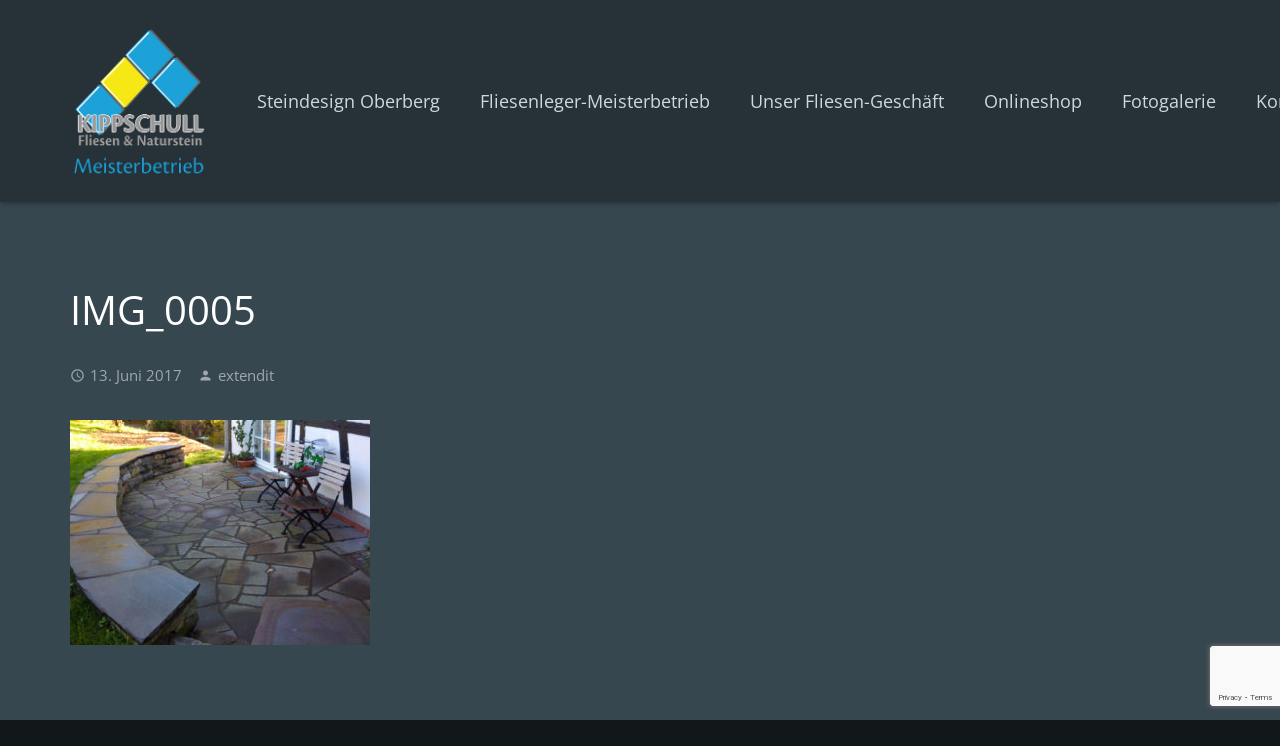

--- FILE ---
content_type: text/html; charset=utf-8
request_url: https://www.google.com/recaptcha/api2/anchor?ar=1&k=6Ley26UUAAAAAEn5KBER7ckbCk8LVczSwK0ZQ6Ym&co=aHR0cHM6Ly93d3cuc3RlaW5kZXNpZ24tb2JlcmJlcmcuZGU6NDQz&hl=en&v=PoyoqOPhxBO7pBk68S4YbpHZ&size=invisible&anchor-ms=20000&execute-ms=30000&cb=2vin9562ku1v
body_size: 48875
content:
<!DOCTYPE HTML><html dir="ltr" lang="en"><head><meta http-equiv="Content-Type" content="text/html; charset=UTF-8">
<meta http-equiv="X-UA-Compatible" content="IE=edge">
<title>reCAPTCHA</title>
<style type="text/css">
/* cyrillic-ext */
@font-face {
  font-family: 'Roboto';
  font-style: normal;
  font-weight: 400;
  font-stretch: 100%;
  src: url(//fonts.gstatic.com/s/roboto/v48/KFO7CnqEu92Fr1ME7kSn66aGLdTylUAMa3GUBHMdazTgWw.woff2) format('woff2');
  unicode-range: U+0460-052F, U+1C80-1C8A, U+20B4, U+2DE0-2DFF, U+A640-A69F, U+FE2E-FE2F;
}
/* cyrillic */
@font-face {
  font-family: 'Roboto';
  font-style: normal;
  font-weight: 400;
  font-stretch: 100%;
  src: url(//fonts.gstatic.com/s/roboto/v48/KFO7CnqEu92Fr1ME7kSn66aGLdTylUAMa3iUBHMdazTgWw.woff2) format('woff2');
  unicode-range: U+0301, U+0400-045F, U+0490-0491, U+04B0-04B1, U+2116;
}
/* greek-ext */
@font-face {
  font-family: 'Roboto';
  font-style: normal;
  font-weight: 400;
  font-stretch: 100%;
  src: url(//fonts.gstatic.com/s/roboto/v48/KFO7CnqEu92Fr1ME7kSn66aGLdTylUAMa3CUBHMdazTgWw.woff2) format('woff2');
  unicode-range: U+1F00-1FFF;
}
/* greek */
@font-face {
  font-family: 'Roboto';
  font-style: normal;
  font-weight: 400;
  font-stretch: 100%;
  src: url(//fonts.gstatic.com/s/roboto/v48/KFO7CnqEu92Fr1ME7kSn66aGLdTylUAMa3-UBHMdazTgWw.woff2) format('woff2');
  unicode-range: U+0370-0377, U+037A-037F, U+0384-038A, U+038C, U+038E-03A1, U+03A3-03FF;
}
/* math */
@font-face {
  font-family: 'Roboto';
  font-style: normal;
  font-weight: 400;
  font-stretch: 100%;
  src: url(//fonts.gstatic.com/s/roboto/v48/KFO7CnqEu92Fr1ME7kSn66aGLdTylUAMawCUBHMdazTgWw.woff2) format('woff2');
  unicode-range: U+0302-0303, U+0305, U+0307-0308, U+0310, U+0312, U+0315, U+031A, U+0326-0327, U+032C, U+032F-0330, U+0332-0333, U+0338, U+033A, U+0346, U+034D, U+0391-03A1, U+03A3-03A9, U+03B1-03C9, U+03D1, U+03D5-03D6, U+03F0-03F1, U+03F4-03F5, U+2016-2017, U+2034-2038, U+203C, U+2040, U+2043, U+2047, U+2050, U+2057, U+205F, U+2070-2071, U+2074-208E, U+2090-209C, U+20D0-20DC, U+20E1, U+20E5-20EF, U+2100-2112, U+2114-2115, U+2117-2121, U+2123-214F, U+2190, U+2192, U+2194-21AE, U+21B0-21E5, U+21F1-21F2, U+21F4-2211, U+2213-2214, U+2216-22FF, U+2308-230B, U+2310, U+2319, U+231C-2321, U+2336-237A, U+237C, U+2395, U+239B-23B7, U+23D0, U+23DC-23E1, U+2474-2475, U+25AF, U+25B3, U+25B7, U+25BD, U+25C1, U+25CA, U+25CC, U+25FB, U+266D-266F, U+27C0-27FF, U+2900-2AFF, U+2B0E-2B11, U+2B30-2B4C, U+2BFE, U+3030, U+FF5B, U+FF5D, U+1D400-1D7FF, U+1EE00-1EEFF;
}
/* symbols */
@font-face {
  font-family: 'Roboto';
  font-style: normal;
  font-weight: 400;
  font-stretch: 100%;
  src: url(//fonts.gstatic.com/s/roboto/v48/KFO7CnqEu92Fr1ME7kSn66aGLdTylUAMaxKUBHMdazTgWw.woff2) format('woff2');
  unicode-range: U+0001-000C, U+000E-001F, U+007F-009F, U+20DD-20E0, U+20E2-20E4, U+2150-218F, U+2190, U+2192, U+2194-2199, U+21AF, U+21E6-21F0, U+21F3, U+2218-2219, U+2299, U+22C4-22C6, U+2300-243F, U+2440-244A, U+2460-24FF, U+25A0-27BF, U+2800-28FF, U+2921-2922, U+2981, U+29BF, U+29EB, U+2B00-2BFF, U+4DC0-4DFF, U+FFF9-FFFB, U+10140-1018E, U+10190-1019C, U+101A0, U+101D0-101FD, U+102E0-102FB, U+10E60-10E7E, U+1D2C0-1D2D3, U+1D2E0-1D37F, U+1F000-1F0FF, U+1F100-1F1AD, U+1F1E6-1F1FF, U+1F30D-1F30F, U+1F315, U+1F31C, U+1F31E, U+1F320-1F32C, U+1F336, U+1F378, U+1F37D, U+1F382, U+1F393-1F39F, U+1F3A7-1F3A8, U+1F3AC-1F3AF, U+1F3C2, U+1F3C4-1F3C6, U+1F3CA-1F3CE, U+1F3D4-1F3E0, U+1F3ED, U+1F3F1-1F3F3, U+1F3F5-1F3F7, U+1F408, U+1F415, U+1F41F, U+1F426, U+1F43F, U+1F441-1F442, U+1F444, U+1F446-1F449, U+1F44C-1F44E, U+1F453, U+1F46A, U+1F47D, U+1F4A3, U+1F4B0, U+1F4B3, U+1F4B9, U+1F4BB, U+1F4BF, U+1F4C8-1F4CB, U+1F4D6, U+1F4DA, U+1F4DF, U+1F4E3-1F4E6, U+1F4EA-1F4ED, U+1F4F7, U+1F4F9-1F4FB, U+1F4FD-1F4FE, U+1F503, U+1F507-1F50B, U+1F50D, U+1F512-1F513, U+1F53E-1F54A, U+1F54F-1F5FA, U+1F610, U+1F650-1F67F, U+1F687, U+1F68D, U+1F691, U+1F694, U+1F698, U+1F6AD, U+1F6B2, U+1F6B9-1F6BA, U+1F6BC, U+1F6C6-1F6CF, U+1F6D3-1F6D7, U+1F6E0-1F6EA, U+1F6F0-1F6F3, U+1F6F7-1F6FC, U+1F700-1F7FF, U+1F800-1F80B, U+1F810-1F847, U+1F850-1F859, U+1F860-1F887, U+1F890-1F8AD, U+1F8B0-1F8BB, U+1F8C0-1F8C1, U+1F900-1F90B, U+1F93B, U+1F946, U+1F984, U+1F996, U+1F9E9, U+1FA00-1FA6F, U+1FA70-1FA7C, U+1FA80-1FA89, U+1FA8F-1FAC6, U+1FACE-1FADC, U+1FADF-1FAE9, U+1FAF0-1FAF8, U+1FB00-1FBFF;
}
/* vietnamese */
@font-face {
  font-family: 'Roboto';
  font-style: normal;
  font-weight: 400;
  font-stretch: 100%;
  src: url(//fonts.gstatic.com/s/roboto/v48/KFO7CnqEu92Fr1ME7kSn66aGLdTylUAMa3OUBHMdazTgWw.woff2) format('woff2');
  unicode-range: U+0102-0103, U+0110-0111, U+0128-0129, U+0168-0169, U+01A0-01A1, U+01AF-01B0, U+0300-0301, U+0303-0304, U+0308-0309, U+0323, U+0329, U+1EA0-1EF9, U+20AB;
}
/* latin-ext */
@font-face {
  font-family: 'Roboto';
  font-style: normal;
  font-weight: 400;
  font-stretch: 100%;
  src: url(//fonts.gstatic.com/s/roboto/v48/KFO7CnqEu92Fr1ME7kSn66aGLdTylUAMa3KUBHMdazTgWw.woff2) format('woff2');
  unicode-range: U+0100-02BA, U+02BD-02C5, U+02C7-02CC, U+02CE-02D7, U+02DD-02FF, U+0304, U+0308, U+0329, U+1D00-1DBF, U+1E00-1E9F, U+1EF2-1EFF, U+2020, U+20A0-20AB, U+20AD-20C0, U+2113, U+2C60-2C7F, U+A720-A7FF;
}
/* latin */
@font-face {
  font-family: 'Roboto';
  font-style: normal;
  font-weight: 400;
  font-stretch: 100%;
  src: url(//fonts.gstatic.com/s/roboto/v48/KFO7CnqEu92Fr1ME7kSn66aGLdTylUAMa3yUBHMdazQ.woff2) format('woff2');
  unicode-range: U+0000-00FF, U+0131, U+0152-0153, U+02BB-02BC, U+02C6, U+02DA, U+02DC, U+0304, U+0308, U+0329, U+2000-206F, U+20AC, U+2122, U+2191, U+2193, U+2212, U+2215, U+FEFF, U+FFFD;
}
/* cyrillic-ext */
@font-face {
  font-family: 'Roboto';
  font-style: normal;
  font-weight: 500;
  font-stretch: 100%;
  src: url(//fonts.gstatic.com/s/roboto/v48/KFO7CnqEu92Fr1ME7kSn66aGLdTylUAMa3GUBHMdazTgWw.woff2) format('woff2');
  unicode-range: U+0460-052F, U+1C80-1C8A, U+20B4, U+2DE0-2DFF, U+A640-A69F, U+FE2E-FE2F;
}
/* cyrillic */
@font-face {
  font-family: 'Roboto';
  font-style: normal;
  font-weight: 500;
  font-stretch: 100%;
  src: url(//fonts.gstatic.com/s/roboto/v48/KFO7CnqEu92Fr1ME7kSn66aGLdTylUAMa3iUBHMdazTgWw.woff2) format('woff2');
  unicode-range: U+0301, U+0400-045F, U+0490-0491, U+04B0-04B1, U+2116;
}
/* greek-ext */
@font-face {
  font-family: 'Roboto';
  font-style: normal;
  font-weight: 500;
  font-stretch: 100%;
  src: url(//fonts.gstatic.com/s/roboto/v48/KFO7CnqEu92Fr1ME7kSn66aGLdTylUAMa3CUBHMdazTgWw.woff2) format('woff2');
  unicode-range: U+1F00-1FFF;
}
/* greek */
@font-face {
  font-family: 'Roboto';
  font-style: normal;
  font-weight: 500;
  font-stretch: 100%;
  src: url(//fonts.gstatic.com/s/roboto/v48/KFO7CnqEu92Fr1ME7kSn66aGLdTylUAMa3-UBHMdazTgWw.woff2) format('woff2');
  unicode-range: U+0370-0377, U+037A-037F, U+0384-038A, U+038C, U+038E-03A1, U+03A3-03FF;
}
/* math */
@font-face {
  font-family: 'Roboto';
  font-style: normal;
  font-weight: 500;
  font-stretch: 100%;
  src: url(//fonts.gstatic.com/s/roboto/v48/KFO7CnqEu92Fr1ME7kSn66aGLdTylUAMawCUBHMdazTgWw.woff2) format('woff2');
  unicode-range: U+0302-0303, U+0305, U+0307-0308, U+0310, U+0312, U+0315, U+031A, U+0326-0327, U+032C, U+032F-0330, U+0332-0333, U+0338, U+033A, U+0346, U+034D, U+0391-03A1, U+03A3-03A9, U+03B1-03C9, U+03D1, U+03D5-03D6, U+03F0-03F1, U+03F4-03F5, U+2016-2017, U+2034-2038, U+203C, U+2040, U+2043, U+2047, U+2050, U+2057, U+205F, U+2070-2071, U+2074-208E, U+2090-209C, U+20D0-20DC, U+20E1, U+20E5-20EF, U+2100-2112, U+2114-2115, U+2117-2121, U+2123-214F, U+2190, U+2192, U+2194-21AE, U+21B0-21E5, U+21F1-21F2, U+21F4-2211, U+2213-2214, U+2216-22FF, U+2308-230B, U+2310, U+2319, U+231C-2321, U+2336-237A, U+237C, U+2395, U+239B-23B7, U+23D0, U+23DC-23E1, U+2474-2475, U+25AF, U+25B3, U+25B7, U+25BD, U+25C1, U+25CA, U+25CC, U+25FB, U+266D-266F, U+27C0-27FF, U+2900-2AFF, U+2B0E-2B11, U+2B30-2B4C, U+2BFE, U+3030, U+FF5B, U+FF5D, U+1D400-1D7FF, U+1EE00-1EEFF;
}
/* symbols */
@font-face {
  font-family: 'Roboto';
  font-style: normal;
  font-weight: 500;
  font-stretch: 100%;
  src: url(//fonts.gstatic.com/s/roboto/v48/KFO7CnqEu92Fr1ME7kSn66aGLdTylUAMaxKUBHMdazTgWw.woff2) format('woff2');
  unicode-range: U+0001-000C, U+000E-001F, U+007F-009F, U+20DD-20E0, U+20E2-20E4, U+2150-218F, U+2190, U+2192, U+2194-2199, U+21AF, U+21E6-21F0, U+21F3, U+2218-2219, U+2299, U+22C4-22C6, U+2300-243F, U+2440-244A, U+2460-24FF, U+25A0-27BF, U+2800-28FF, U+2921-2922, U+2981, U+29BF, U+29EB, U+2B00-2BFF, U+4DC0-4DFF, U+FFF9-FFFB, U+10140-1018E, U+10190-1019C, U+101A0, U+101D0-101FD, U+102E0-102FB, U+10E60-10E7E, U+1D2C0-1D2D3, U+1D2E0-1D37F, U+1F000-1F0FF, U+1F100-1F1AD, U+1F1E6-1F1FF, U+1F30D-1F30F, U+1F315, U+1F31C, U+1F31E, U+1F320-1F32C, U+1F336, U+1F378, U+1F37D, U+1F382, U+1F393-1F39F, U+1F3A7-1F3A8, U+1F3AC-1F3AF, U+1F3C2, U+1F3C4-1F3C6, U+1F3CA-1F3CE, U+1F3D4-1F3E0, U+1F3ED, U+1F3F1-1F3F3, U+1F3F5-1F3F7, U+1F408, U+1F415, U+1F41F, U+1F426, U+1F43F, U+1F441-1F442, U+1F444, U+1F446-1F449, U+1F44C-1F44E, U+1F453, U+1F46A, U+1F47D, U+1F4A3, U+1F4B0, U+1F4B3, U+1F4B9, U+1F4BB, U+1F4BF, U+1F4C8-1F4CB, U+1F4D6, U+1F4DA, U+1F4DF, U+1F4E3-1F4E6, U+1F4EA-1F4ED, U+1F4F7, U+1F4F9-1F4FB, U+1F4FD-1F4FE, U+1F503, U+1F507-1F50B, U+1F50D, U+1F512-1F513, U+1F53E-1F54A, U+1F54F-1F5FA, U+1F610, U+1F650-1F67F, U+1F687, U+1F68D, U+1F691, U+1F694, U+1F698, U+1F6AD, U+1F6B2, U+1F6B9-1F6BA, U+1F6BC, U+1F6C6-1F6CF, U+1F6D3-1F6D7, U+1F6E0-1F6EA, U+1F6F0-1F6F3, U+1F6F7-1F6FC, U+1F700-1F7FF, U+1F800-1F80B, U+1F810-1F847, U+1F850-1F859, U+1F860-1F887, U+1F890-1F8AD, U+1F8B0-1F8BB, U+1F8C0-1F8C1, U+1F900-1F90B, U+1F93B, U+1F946, U+1F984, U+1F996, U+1F9E9, U+1FA00-1FA6F, U+1FA70-1FA7C, U+1FA80-1FA89, U+1FA8F-1FAC6, U+1FACE-1FADC, U+1FADF-1FAE9, U+1FAF0-1FAF8, U+1FB00-1FBFF;
}
/* vietnamese */
@font-face {
  font-family: 'Roboto';
  font-style: normal;
  font-weight: 500;
  font-stretch: 100%;
  src: url(//fonts.gstatic.com/s/roboto/v48/KFO7CnqEu92Fr1ME7kSn66aGLdTylUAMa3OUBHMdazTgWw.woff2) format('woff2');
  unicode-range: U+0102-0103, U+0110-0111, U+0128-0129, U+0168-0169, U+01A0-01A1, U+01AF-01B0, U+0300-0301, U+0303-0304, U+0308-0309, U+0323, U+0329, U+1EA0-1EF9, U+20AB;
}
/* latin-ext */
@font-face {
  font-family: 'Roboto';
  font-style: normal;
  font-weight: 500;
  font-stretch: 100%;
  src: url(//fonts.gstatic.com/s/roboto/v48/KFO7CnqEu92Fr1ME7kSn66aGLdTylUAMa3KUBHMdazTgWw.woff2) format('woff2');
  unicode-range: U+0100-02BA, U+02BD-02C5, U+02C7-02CC, U+02CE-02D7, U+02DD-02FF, U+0304, U+0308, U+0329, U+1D00-1DBF, U+1E00-1E9F, U+1EF2-1EFF, U+2020, U+20A0-20AB, U+20AD-20C0, U+2113, U+2C60-2C7F, U+A720-A7FF;
}
/* latin */
@font-face {
  font-family: 'Roboto';
  font-style: normal;
  font-weight: 500;
  font-stretch: 100%;
  src: url(//fonts.gstatic.com/s/roboto/v48/KFO7CnqEu92Fr1ME7kSn66aGLdTylUAMa3yUBHMdazQ.woff2) format('woff2');
  unicode-range: U+0000-00FF, U+0131, U+0152-0153, U+02BB-02BC, U+02C6, U+02DA, U+02DC, U+0304, U+0308, U+0329, U+2000-206F, U+20AC, U+2122, U+2191, U+2193, U+2212, U+2215, U+FEFF, U+FFFD;
}
/* cyrillic-ext */
@font-face {
  font-family: 'Roboto';
  font-style: normal;
  font-weight: 900;
  font-stretch: 100%;
  src: url(//fonts.gstatic.com/s/roboto/v48/KFO7CnqEu92Fr1ME7kSn66aGLdTylUAMa3GUBHMdazTgWw.woff2) format('woff2');
  unicode-range: U+0460-052F, U+1C80-1C8A, U+20B4, U+2DE0-2DFF, U+A640-A69F, U+FE2E-FE2F;
}
/* cyrillic */
@font-face {
  font-family: 'Roboto';
  font-style: normal;
  font-weight: 900;
  font-stretch: 100%;
  src: url(//fonts.gstatic.com/s/roboto/v48/KFO7CnqEu92Fr1ME7kSn66aGLdTylUAMa3iUBHMdazTgWw.woff2) format('woff2');
  unicode-range: U+0301, U+0400-045F, U+0490-0491, U+04B0-04B1, U+2116;
}
/* greek-ext */
@font-face {
  font-family: 'Roboto';
  font-style: normal;
  font-weight: 900;
  font-stretch: 100%;
  src: url(//fonts.gstatic.com/s/roboto/v48/KFO7CnqEu92Fr1ME7kSn66aGLdTylUAMa3CUBHMdazTgWw.woff2) format('woff2');
  unicode-range: U+1F00-1FFF;
}
/* greek */
@font-face {
  font-family: 'Roboto';
  font-style: normal;
  font-weight: 900;
  font-stretch: 100%;
  src: url(//fonts.gstatic.com/s/roboto/v48/KFO7CnqEu92Fr1ME7kSn66aGLdTylUAMa3-UBHMdazTgWw.woff2) format('woff2');
  unicode-range: U+0370-0377, U+037A-037F, U+0384-038A, U+038C, U+038E-03A1, U+03A3-03FF;
}
/* math */
@font-face {
  font-family: 'Roboto';
  font-style: normal;
  font-weight: 900;
  font-stretch: 100%;
  src: url(//fonts.gstatic.com/s/roboto/v48/KFO7CnqEu92Fr1ME7kSn66aGLdTylUAMawCUBHMdazTgWw.woff2) format('woff2');
  unicode-range: U+0302-0303, U+0305, U+0307-0308, U+0310, U+0312, U+0315, U+031A, U+0326-0327, U+032C, U+032F-0330, U+0332-0333, U+0338, U+033A, U+0346, U+034D, U+0391-03A1, U+03A3-03A9, U+03B1-03C9, U+03D1, U+03D5-03D6, U+03F0-03F1, U+03F4-03F5, U+2016-2017, U+2034-2038, U+203C, U+2040, U+2043, U+2047, U+2050, U+2057, U+205F, U+2070-2071, U+2074-208E, U+2090-209C, U+20D0-20DC, U+20E1, U+20E5-20EF, U+2100-2112, U+2114-2115, U+2117-2121, U+2123-214F, U+2190, U+2192, U+2194-21AE, U+21B0-21E5, U+21F1-21F2, U+21F4-2211, U+2213-2214, U+2216-22FF, U+2308-230B, U+2310, U+2319, U+231C-2321, U+2336-237A, U+237C, U+2395, U+239B-23B7, U+23D0, U+23DC-23E1, U+2474-2475, U+25AF, U+25B3, U+25B7, U+25BD, U+25C1, U+25CA, U+25CC, U+25FB, U+266D-266F, U+27C0-27FF, U+2900-2AFF, U+2B0E-2B11, U+2B30-2B4C, U+2BFE, U+3030, U+FF5B, U+FF5D, U+1D400-1D7FF, U+1EE00-1EEFF;
}
/* symbols */
@font-face {
  font-family: 'Roboto';
  font-style: normal;
  font-weight: 900;
  font-stretch: 100%;
  src: url(//fonts.gstatic.com/s/roboto/v48/KFO7CnqEu92Fr1ME7kSn66aGLdTylUAMaxKUBHMdazTgWw.woff2) format('woff2');
  unicode-range: U+0001-000C, U+000E-001F, U+007F-009F, U+20DD-20E0, U+20E2-20E4, U+2150-218F, U+2190, U+2192, U+2194-2199, U+21AF, U+21E6-21F0, U+21F3, U+2218-2219, U+2299, U+22C4-22C6, U+2300-243F, U+2440-244A, U+2460-24FF, U+25A0-27BF, U+2800-28FF, U+2921-2922, U+2981, U+29BF, U+29EB, U+2B00-2BFF, U+4DC0-4DFF, U+FFF9-FFFB, U+10140-1018E, U+10190-1019C, U+101A0, U+101D0-101FD, U+102E0-102FB, U+10E60-10E7E, U+1D2C0-1D2D3, U+1D2E0-1D37F, U+1F000-1F0FF, U+1F100-1F1AD, U+1F1E6-1F1FF, U+1F30D-1F30F, U+1F315, U+1F31C, U+1F31E, U+1F320-1F32C, U+1F336, U+1F378, U+1F37D, U+1F382, U+1F393-1F39F, U+1F3A7-1F3A8, U+1F3AC-1F3AF, U+1F3C2, U+1F3C4-1F3C6, U+1F3CA-1F3CE, U+1F3D4-1F3E0, U+1F3ED, U+1F3F1-1F3F3, U+1F3F5-1F3F7, U+1F408, U+1F415, U+1F41F, U+1F426, U+1F43F, U+1F441-1F442, U+1F444, U+1F446-1F449, U+1F44C-1F44E, U+1F453, U+1F46A, U+1F47D, U+1F4A3, U+1F4B0, U+1F4B3, U+1F4B9, U+1F4BB, U+1F4BF, U+1F4C8-1F4CB, U+1F4D6, U+1F4DA, U+1F4DF, U+1F4E3-1F4E6, U+1F4EA-1F4ED, U+1F4F7, U+1F4F9-1F4FB, U+1F4FD-1F4FE, U+1F503, U+1F507-1F50B, U+1F50D, U+1F512-1F513, U+1F53E-1F54A, U+1F54F-1F5FA, U+1F610, U+1F650-1F67F, U+1F687, U+1F68D, U+1F691, U+1F694, U+1F698, U+1F6AD, U+1F6B2, U+1F6B9-1F6BA, U+1F6BC, U+1F6C6-1F6CF, U+1F6D3-1F6D7, U+1F6E0-1F6EA, U+1F6F0-1F6F3, U+1F6F7-1F6FC, U+1F700-1F7FF, U+1F800-1F80B, U+1F810-1F847, U+1F850-1F859, U+1F860-1F887, U+1F890-1F8AD, U+1F8B0-1F8BB, U+1F8C0-1F8C1, U+1F900-1F90B, U+1F93B, U+1F946, U+1F984, U+1F996, U+1F9E9, U+1FA00-1FA6F, U+1FA70-1FA7C, U+1FA80-1FA89, U+1FA8F-1FAC6, U+1FACE-1FADC, U+1FADF-1FAE9, U+1FAF0-1FAF8, U+1FB00-1FBFF;
}
/* vietnamese */
@font-face {
  font-family: 'Roboto';
  font-style: normal;
  font-weight: 900;
  font-stretch: 100%;
  src: url(//fonts.gstatic.com/s/roboto/v48/KFO7CnqEu92Fr1ME7kSn66aGLdTylUAMa3OUBHMdazTgWw.woff2) format('woff2');
  unicode-range: U+0102-0103, U+0110-0111, U+0128-0129, U+0168-0169, U+01A0-01A1, U+01AF-01B0, U+0300-0301, U+0303-0304, U+0308-0309, U+0323, U+0329, U+1EA0-1EF9, U+20AB;
}
/* latin-ext */
@font-face {
  font-family: 'Roboto';
  font-style: normal;
  font-weight: 900;
  font-stretch: 100%;
  src: url(//fonts.gstatic.com/s/roboto/v48/KFO7CnqEu92Fr1ME7kSn66aGLdTylUAMa3KUBHMdazTgWw.woff2) format('woff2');
  unicode-range: U+0100-02BA, U+02BD-02C5, U+02C7-02CC, U+02CE-02D7, U+02DD-02FF, U+0304, U+0308, U+0329, U+1D00-1DBF, U+1E00-1E9F, U+1EF2-1EFF, U+2020, U+20A0-20AB, U+20AD-20C0, U+2113, U+2C60-2C7F, U+A720-A7FF;
}
/* latin */
@font-face {
  font-family: 'Roboto';
  font-style: normal;
  font-weight: 900;
  font-stretch: 100%;
  src: url(//fonts.gstatic.com/s/roboto/v48/KFO7CnqEu92Fr1ME7kSn66aGLdTylUAMa3yUBHMdazQ.woff2) format('woff2');
  unicode-range: U+0000-00FF, U+0131, U+0152-0153, U+02BB-02BC, U+02C6, U+02DA, U+02DC, U+0304, U+0308, U+0329, U+2000-206F, U+20AC, U+2122, U+2191, U+2193, U+2212, U+2215, U+FEFF, U+FFFD;
}

</style>
<link rel="stylesheet" type="text/css" href="https://www.gstatic.com/recaptcha/releases/PoyoqOPhxBO7pBk68S4YbpHZ/styles__ltr.css">
<script nonce="2ecR6FJy-ucHAoOAYNR-IA" type="text/javascript">window['__recaptcha_api'] = 'https://www.google.com/recaptcha/api2/';</script>
<script type="text/javascript" src="https://www.gstatic.com/recaptcha/releases/PoyoqOPhxBO7pBk68S4YbpHZ/recaptcha__en.js" nonce="2ecR6FJy-ucHAoOAYNR-IA">
      
    </script></head>
<body><div id="rc-anchor-alert" class="rc-anchor-alert"></div>
<input type="hidden" id="recaptcha-token" value="[base64]">
<script type="text/javascript" nonce="2ecR6FJy-ucHAoOAYNR-IA">
      recaptcha.anchor.Main.init("[\x22ainput\x22,[\x22bgdata\x22,\x22\x22,\[base64]/[base64]/[base64]/bmV3IHJbeF0oY1swXSk6RT09Mj9uZXcgclt4XShjWzBdLGNbMV0pOkU9PTM/bmV3IHJbeF0oY1swXSxjWzFdLGNbMl0pOkU9PTQ/[base64]/[base64]/[base64]/[base64]/[base64]/[base64]/[base64]/[base64]\x22,\[base64]\\u003d\\u003d\x22,\x22RUhcPcKWbGPDssKsX8OaacKOw5cyw6JRYBwna8O7wpLDmwMVOMKKw4PCvcOcwqvDpBsswrvCu2JTwq44w5xGw7rDhcOlwq4jfMKaI1wgfAfClwZ7w5NUAmV0w4zCtMKdw47Csk04w4zDl8OwOznClcOFw7vDusOpwo/Ct2rDssKyfsOzHcK0wr7CtsKww4HCl8Kzw5nCrsK/woFLRB8CwoHDqVbCsyp2acKScsKbwprCicOIw4UIwoLCk8K9w7MbQhpNESZqwq9Tw47DosODfMKEISfCjcKFwrrDtMObLMOfT8OeFMKkesK8aDTDhBjCqzTDgE3CksOVHwzDhnPDhcK9w4EMwqjDiQNWwq/DsMOXbMKvflFxUk0nw6FlU8KNwq3DjGVTC8KzwoAjw7sYDXzChHdfe0QRADvCpntXah3DsTDDk2dCw5/DnU1Vw4jCv8KseWVFwoTCosKow5FAw6l9w7RVasOnwqzCjQbDmlfCk1Vdw6TDt0rDl8Ktwr4+wrk/[base64]/CmzLCnT1mAMKGCUV2CiIuwppOUcOMw6cqccK/Yzc4amLDuDzClMKyID3CrAQ4F8KrJWLDu8OdJUzDq8OJQcO6Ohguw5jDmsOidQDCkMOqf33Dl1s1wpdhwrpjwqEEwp4jwq0Pe3zDh1nDuMODDCcIMDzCkMKowrkNH0PCvcOteh3CuTvDi8KOI8K3M8K0CMO8w4NUwqvDt0zCkhzDlgg/[base64]/Co8Ovw6vDkRXCi8O4UQtDGSnDr8KvwqAKw7QVworDtmltX8K6HcKleWnCvFEKwpbDnsO/wqU1wrd8esOXw553w7E6wpEoX8Kvw7/DhcKdGMO5MT/DkR1Mwo7CrSHDh8KSw686MMKmw4DCtCcPMGLDsjRCG2bDkmZIw7LCu8O3w7RJajM4LsOKwprDt8KSd8Kvw5oOwpkrV8OEwpY/eMKeMGAQB0wYwqjCn8OfwpPCgMOKK0MhwowdfMK8QyvCu0vClcKcwqw6CSMYw4tLw7pbPMOLFsK6w5ULdlZVAQvCtsO/asO1UsKQO8OBw7sQwo0rwp7ClMO9w5YuAEDCq8K9w6kNC2bDrcOrw6/Cl8O1w7ZWwoZIcm7DiSDChR3Cr8O9w7/[base64]/CjRXCi2DDtcK/PFXCj3rDs1lIwrkLeQrCkcKKwps/S8KXw5fDlCvCrXLCrkJUf8OhL8OQXcOaWBMlCCYSwoc7w4/DmQQgRsKNwpfDv8K9woMxVcOPa8Kaw6ANw7IFDcKCwqrDpgvDoyPDtcOkZBXCncKCFMKbworCiW1eNyLDrWrCksOcw5ZwGsOtM8Okwos/wp9aUXvDtMOlN8KDcQlcwqLCuktbw4V0dEjDmhNyw4ZawrRfwp00ESPDmQfDtsOQw7DCoMKew7vCiBjDmMONwooTwopCw44qYMKPdMONZcKSSyPCjcOvwonDpCnCjcKIwooGw4/Crl3DpcKewo7DosO2wrzCtsOcUsKoDsOXUVQKwrcow6JYIH3CqX7Cqk/Cr8ODw5osX8OcfEgvwqUbK8OIGCMkw4jCq8KRw4/CpsK+w6Uca8OpwrfDpxbDrsO6esOSHRzCkcO0TRbCh8KMw4NawrvCqcO9wrcnDxPClcKtZTkbw77CnSBTw6zDqzJjU0oiw6Zzwrxme8OSPVvCv0HDj8Kowp/[base64]/CiAAcw4DDs8KPVxnCqMKlw67CgsOgCxIlwrbDiSkgBwoNw4zDicKNw5TCkB4VDlzCkkbDu8KRLsOeLyVAw4XDlcKXMMKRwq1fw7xAw4nCr0/DrWlZO13DrsKuZMOvw5h0w6TCtlzDtwBKwpHCgHzDp8OnInptADIfMXXDvHx/woPDhmrDr8K+wq7Dqg3DksKmasKXwobCjcOgEsOtARrDngEqVMOPTHvDp8OwfcKuOsKew7rCqMKxwr8lwpzCo2vCmQRTeGloYkbDqWHDrsOTHcOgw7/CjcKawrfCl8KLwpB9UgElEid2GmkrPsKHw5TCv1LDi1Flw6RuwpfDt8KZw4Y0w4XCncKecQE7w4dVTsKPQgDDncOiCsKbXjZqw5DDvQLDl8KOYmATMcOUwrXDlTUOwp7DtsORw6JXw7rCnDpnG8KRcsOJNEDDocKAeHJ/wq0WI8O3LG/Dg3t1wrsmwosswoN6dwLCvBDCvH/DtQjDsUfDvMO1KQl2RjsbwoPDklYyw5nCnsOzwqMgw5zDgsK7XksDw69NwqBhcMKTCn/ClwfDnsOuZgBUNBHDh8K5Tn/DrE9Dwpwvw54Ie1I5bjnCssKZJCTCqsOkasOuW8ONwqhWUsKDUUQFw6LDrHXDswQrw5cqYzhmw7Q8wobDg13DtQo8FmUuw6LDqcKvw4gkwr08FcO5w6ApwpjDjsOuwq7Di0vDucOowqzDuUccDmLDrsOUwr0eV8Oxw4Brw5XCkxJ/[base64]/ChsOMOAQrw4hFwrQhw5Bxw7wKEMOiwo5XZTdkR2bCmhUCG1N7w4zCiGElA1zDhD7DncKJOsOLdFDCmkRxbsKpwqjCtBAQw7HCpCjCsMO2WMKzMSMlAsKbw6kww5JfN8O+Y8KyYDHDj8K/[base64]/CikPCuBzDtELCucKqwrgKw7lIwrzCj8OjZcKIejrDosO4wqgYwp9Lw7dKw4Z+w4syw4Aew5slcFdZw6A9DmoIfgjCr2BrwoHDlsKjwrzCn8KfT8O/H8O+w7EQwp1icDfCqAsWdlYDwpLDoSkNw7vDi8KRw4c1fw97wovDs8KTYnHDgcK8BsKkaALDonVSAzzDjcKxRX59JsKRL2jDocKFCsKDdyfDhHIyw73DmMO6EsKWwrXClw7CssKQFXrChnUEwqViw5gbw5pyYsKRA0QYeAAzw6AZEAzDvcKzQcO6wp/CgcKGwrdgRnDCimXCvEFgYFbDtsKbK8KEwpEeaMKqC8KTTcK1wrc9dTceTx3Ci8KXw4M0wrvDg8Kxwo0rwrVRw69pMcKVw4UeS8Kdw49mJUXCt0RWDAXDqH7CoEB/w5TClx7ClcKkw7rCgygjQsKmTGE5X8O2fcOOwpPDkcO7w6Ixw7/CksOFb1HDu29rwqrDsVxBWMKpwptQwoTCtiLCp0NXXAAlw57DpcKRw59OwpN6w4/DnsKcAjLDocKawrdmw44HGMKCSBDCrMOpw6XCqMO+wojDmkhWw5DDqR0Awp4WYx3Cp8OcMC5BXgU5IcONUcO8GWx5N8Kvw5nDiGlrwq4tLUrDkUZ3w4zCgnrDk8KpBzhBwqrCgnFQw6bDuRUfPn/DiivDmkfChcOSw7vDl8O/KiPDr17CkcOuOxl1w6zCk3dfwpU8acK4KsKwWxV7wphMf8KbU20RwrRgwqHDuMKvB8OuQlrCnRLCjQzDtWbDv8KRwrTDj8O/w6VSPMOXOQpkZlU5HizCuHrCqgXCvHPDk1gkDsKrHsKcwrLCvB7DpFnDgsKTXj3DucKqP8OOw43Dr8KWb8OKMsKDw6gdHGcjw4bDvmHDp8Okw5rDjCrCnn3Doxdqw5fCj8OOwogTWsKOw5TCsDTDj8OQMQXDhMO0wrkjBiJfDMK3DE1iw7hkYsO/[base64]/[base64]/[base64]/[base64]/DhMKqbMOVXMKcw44awrlSwpTCkcKzwqrCkMKSwpgIwozCkMORwpPDi3LDnHd7AjhiSCgcw6BUP8O5wodSwrnDhFgvUCnCr1VXw7MFw5M6w6zDlwbDmmo6w6jDrH1nwoXCgBfDjU8awq8Hw6dfw4wDfi/CssKBYcK7woDDrMOuw5p1wqBNcE4NUy5oXWvCqRMwcMONw5DCtzwhFybCrTNkaMKGw7HDj8K/U8KXw6tkwqt/[base64]/Ch0p5bDzCssKpw5BpZGHCqDjDk8KBQRrDsiQKYjvDjjvCgMOvwoY5WG1gMsOow5rCvUQBw7DCqMO3wqkDwqVEwpIow6kiacK0wp/CrcKEw6VtSFd1a8KCK37Cs8OjUcKWw7EowpMGw4EJGk8kwoLDt8OSw4/DhHwVw7d+wrNQw6EhwrPCsxrCohfCrsOSTQ/CicOjT3LCr8KKMG7DpcOuYGJoVTZgwrrDkRYfwpYNw7h0wpwtwq9PSQvCq2EyP8Oow4vCiMO3RMKZUwrDvHE/w5c5wpTCpsOcd1pRw7DDq8KwI07DscKOw6LChlPClsKAwpMlb8Kxw6pEeyTDq8KXwobCiCHCvgTDqMOlBVDCqMOYZljDrMKLw4o8wpnDniVEwpzCmlDDoW/DgsORw6bDqlEhw6vCuMKEwoLDtEnCl8Ksw43DjMOrd8K6eS8dA8O9amN3FlYFw65xwpvDtjfDjULDvMOGMB/[base64]/CoTHDvzUcPw7ChH56acOfK0jDgsO7wo4WOAzClHjDpxLClMO/PMKoZcOWwoLDjcKFwpYzHBk2w7XDrcKYI8OVdEUvw4oCwrLDpyAVwrjDhsK3wrDDpcKtw7MYUHtlPsKWe8KIw7PDvsOUJSrCncOSw7owKMKIwrsCwqsww5vCoMKKN8KQJj5yasKWQSLCvcKkIFp9w7c3wqVPRMOBBcKnUxFsw5cnw77CtcK4XCzDlsKTwr/Dp3scHsKaQmoeYcO0UDLCg8OiVsKBYMKuD3DCiDbCgMK4ZnYcaRAzwoIAcmlLw73CnxHCk2LDjE3CsiFsGMOsEXMrw65ZwqPDmsKyw6TDrMKySzxywrTDnHNWw50qFiBUcB7CgBLCvibCssOYwoEzw5bDv8O/w79GETlgU8OAw5vCiDfDvT3CjMKHIMKawp7DlmHCs8K9esKBw5JFQT44S8KYwrZWA0zDr8OcF8ODw4nDrlZuAHvDtGQwwqpGwqnDtCjCrBIiwozCjsKQw4kHwrDCkXQ3AMOoeWUiwp5lMcKwfXTDgcKpPxHDkVZiwpxaG8O6BsO2w7k/fsKYd3vCmnZKwpAxwp9IYjh0WsKHb8K9wqcSX8KmT8K4RFc0w7LDiy3DjMKVwoldDX4MRhpEwr3Ci8OswpTCg8OEej/Co2dsLsKMwohSI8OPwrDCnkpxw5zDqsORQQJYw7YQTcOodcOHw4d0bRDDiTsfW8OWGhrCtsKKB8KcHUjDrXLCssOAXwNNw44FwqvChwPCghbCgRDDhcORw4rCjsKtJMOBw51vD8O/[base64]/NMOaw7BRNXDDgGbCk20pwoTDlx3DpXrCpcK6YcKSw6Jvw6jDkArCm03Cu8O/BjLDmsKzVcOHw5LCmWhTPizCpsOXSwPCuFg/wrrDmMK+ST7Dn8ODwoZDwooPH8OmdsKlYCjCnlTCsWYuwoRfP2/DpsKhwozDg8OPw5PDmcOfw5EFw7FDwq7Cl8Oow4PChcOew4IKw6HCsUjCo2B2worDrMKDw43CmsOowrvDusOuAk/CisOqW29ZdcO3P8KHXgDCvMOWwqpZw5HChsKVwpnDvicCUMKvRMOiwpfCrcKzbjXClAwDw43Dk8KFw7fDmcKUwoV6w5YVwrnDmMOpw4vDgcKcNMKdQCbCj8KKDMKNWnPDqsK9QAHCrcKYdzHCo8O2a8OuO8KSwqJbw7o8woVHwo/DpQ/[base64]/DuAAFwqMSw7/[base64]/DjRh4fzZxHxtiRcK+w7pfH2bDsMKWHcKcejnCizXCnjbCk8Oyw5LDvDXCscK7wp3CtcO8MsOyPMO2FETCqDEDacOlw5XDmMKiw4LDjcOaw64uwqguw4/[base64]/ChARGwo/CpsO2KMObwqgIwoVtwr1VwoxqwpvDhHrConjDpyrDihTCmi5xBsOjB8OXX17CqgXDuh8EC8KFwrfDmMKKwqETTsOnNsOnwoPCmsKMNXPDmMOPwpc1wrNiwoPCq8KvUBHCksKIUcKrw5XCisK4w7kTw7hmLxPDssKiZkjDnx/[base64]/[base64]/CucOLwovDuSfCjEvDr8O/[base64]/DksODwr0pwqLCtMOSBcKuw5YwwpTDu2rDjB/[base64]/CtsK8SwotPMKOZ8KYOsKOwrPDgnHCuRDDgnw1w63DsVTDomJOVMOUwq7DoMKAw4LCgsKPw6DCoMOEasKxwobDilLCsz/DvsOObMKANMKLFhVrw7jClTfDrsOTHsOkScKbBQcAbsO3FcOGVAjDvwR2BMKUw77Dv8K2w5HCgWMOw4IKw7Y9w7NtwrPCrR7DpT03w7nDrynCp8OQUzwhw6dcw4oVwoETBcKrwpkPQsKQw63Cv8OyQ8K4XnN/w77CusOGfyJxKknCisKNwo7CqArDgzvCicK+LWvDs8Ozw6/[base64]/[base64]/DssOVw7nDvcKLEsOHCCZRNMK0J0MlacOjw7XDiXbCt8OJwqXCisO7CGfDqww+A8O5IR/CscOdEsOzdlXDo8OgdsOyJ8Kmwq7Dhx4mw5g5wrnDkcO/[base64]/CiTsSw4MbwrMQwojDlVjCnsOzw6PDhg5ewqTCqMKqOz3DhMKQw4tWwr/Dt2gywoo0wrArwq0yw6LDjMOdeMOQwo4Mwq9HN8K8IcOYdiXDmmDChMOxL8KucMKew4wOw41sSMO8w5sPw4lZwpY4W8KVw6LCucO+Qk4Cw6UYwqnDg8OZGMOew7/Ck8KXwp5HwrvDkcKAw4fDh8OJOz41wpBow4wgBD1Bw7sfO8OQOsOuwqV9wo1cwrzCsMKIwqkUKcKXwrfCq8KUOXfDoMK9Vjl/w6JbLG/Cn8OzF8OVw7DDoMKow4LDjSI0w6/DocKlwrQ7w7bConzCr8KewpHCjcKNw7JNAj/CnTNqUsOhA8KoWMKzY8KpQMOswoNLIBTCpcOxTMO+AQ5lLsK5w545w5vCoMKYwr82w7rDs8OFw5XCi35UfGVBUm8WGG/DscKOw6nDrMOZQhR2NhjCgMKoLEVTw4BrGXtOw7B+YwxYNMK0w4zCrRJudcOrbMOrfsK5w5QEwrfDog9iw4/[base64]/w7kjVR12wqzDrmsedFfCuCUnwrV1wp/DgGk+wo91BgB8w5hnwo3CgMK0woDDswB3w40+PcOVwqYjEMO0w6PCvcKGPMO/[base64]/[base64]/Cg0nDtsOcw4bCo8K7wqHDq8K0wrEzXcKaGiRcwpcGSGluw40xwpfCvMKZw491DsOra8OZP8OFG0nCjFjCjBIgw4vCvcOIYwliR2/DnmwQeV3CtsKoR2fCtAXDtGjCpFoaw518UDLCicOGasKCw5DClsKWw5PCkFMDIsKvFzfDkMOmw6zCvwHDmV3CqsO+OMOPD8OSwqd5wqnCjABAOXdkw4dmwpN0OHJ+YAR6w40Mw6lvw5LDmFALOnDCi8KLw5xSwpIxw53ClMK8wpvDg8KTb8O/Xhsww5RBwrgiw51Yw5whwqvDuTrCmn3DjsOHw4xFN0lywonDk8KlbMODeGQ1wpc5Jw8uY8OAbTsuRcOYDsOOw4DCk8Knb3jCrcKLdRBOc0ZSw5TCqGvDi1bDjV0kZcKMZyrCjh9JHsKuKMOuQsOaw73DqsK/[base64]/[base64]/w6pcRkXCpzZmBMOrWsO4LsOdQ8KfX3LDiQDDkU3DsE/DhxzDvcO1w5RjwrAPwojCrcOWw5nClSxGw7RJX8KPwp7DkcOqwrrCjTYTUMKsYMKzw4kUKy7DkcOmwrdMDcK8d8K0aRTDosO4w6pYUhN4fwrDmzvCvcKBZUDDtlArw7/CqBPDuSnDpcKPC3TDhmjCl8OUamhFwoMow54HYMO9Yltnw4zCuWHCu8KDNlXCll/CuzQHwpbDj0/[base64]/[base64]/DjMOpwqjCsMOHCADCq8KTwq/Dp0jDhGjCvsKiZR94ZMKtw5Ubw4zCqFzCgsOIEcOoeSbDlEjDm8KAO8OKCXMvw6VAL8OHwrVcKcK/VmYpwrPCksOQw6Rrwqs9TlnDoU8qwrfDgMKAwovDjsKCwrN+Jz3Cs8OeEHAIwpvDkcKWH20rLsOEwpfCrD/DpcO+cHQswrbCusKcG8Oke0DCmMKDw6bDncKxwrfDnGBnwqddXwhLw6RFSGkYNlXDsMOBNUvCr0/ComnDgMOaBUjCq8KFFy7CllPDm38cCMKUwqjCjULDkHwaO2rDgGbDicKCwpF9JnEJcMOhWcKJwpXCtMOCei7DvgTChMOnGcOaw4vDosKvf3fCinDDqilJwojDssOYG8O2IxRlemPCuMKFMcOSM8KBHnnCt8K3M8KyXQHDuCHDqMK9L8KFwqZTwq/Cs8Odw7DDqDMFD1bDsnYUwpbCtcKkXMKyworDox7DpcKOwq/DvsKaJ0TDk8OXI0ANw4w3B3fCgMOJw6TCt8OsNFh0w6kkw4jDoAVRw4AQXG/CoxlNwpvDsFDDmjjDlcKmXz7DvcO6wp/DqMKcw4oCQTEvw4kgE8O+QcOxK2XCtMKfwofCqMOiPsOowp0JL8Obwo/[base64]/w5t5UD/DmMOcd8KmbcOYXcOZwoXCsQXCpMKaw5HCo3t4FE8ew6FgVAzDiMKNA3dNNUBbw4x3w47CksOaDj3CgsO6Pk/DiMO8w63Cr3XCpMKsasKvfMKYwpNLwqwNw63DrCnCmljCrsKGw5VOcktTE8KlwoLDkFzDsMKwLCPDsT8ewpbCo8KDwqoHwrzCjsOjw77DkTTDtGggTUfCggBnLcKWTcKZw5sVUsKCYsOjAlwDw4/CtsOzTi7DksOOwrYiDELDm8OLw6hBwqcVPsO9M8KaMTbCqVg/NcKrw7vClyNSVMK2BcKlwrdoHcOHwq9VRHhew6gSAlrDqsO/w6QdOC3DnEoTFATDuxg9IMOkwpzCh1Ezw6rDssKvw6BTV8Kow43CsMOnK8KvwqTDvyvCgU1/XsKtw6h+w6xMacKkwrMWSsKsw5HComZsKD7Djgw1VSpUw4bCpCLCt8Krw6/CoVd2PcKaeg/CjljDsSnDgRrDuAzDisKswqvDgQx8wrxLG8OHwrvCgjLCmsKEVMOzw6bDpQIOaGrDq8OzwrHDu2kvNBTDncKJe8Kyw5FSworDqsKBdnnCrVDDmDPCpcKSwrzDm3h5T8KXK8OUDcOGwpZuwrPDmDXCvMOEwog8GcOzPsKYNsKOAcKlwrt/wrxEwpV5DMO7wpnDh8Oaw49QwrTCpsOLw7thwrskwpEfw53Dm1tAw6oMw4TDjcOMwpPCvjvDtmDCsTPCgAbDmMOswq/DrsKnwqxQCygyLHZOcSnCnF3DjMKpwrDCqsKnHMK2wqxHbwvCl0ssajrDhVVrFsOJN8KXDRnCvl7DuyDCt3rCmBnCjcO3Jyd3w7/[base64]/CuwfCkcKFwqTDpXbDlcOqMQPClcOJwpfDrmrCgTjDuRlwwrZRKMKNUsOPwrbDmxLCs8OfwqpzQ8K0w6HCscOJbzsGwoTDvC7CvcK0w7cqw60dH8OGcMKmLcOBP3sYwoknAcKbwqzCvEPCrRhIwr/[base64]/CiCICbcOCw4jCnz1xwqzCvsKGw4nCo8OLwpTDt8OnDsO2w5bCh2vDijzDvgIcw79rwqTCnRkxwp/DgMKtw63DiRsQQAtQXcOQD8KFFsOVEsKaCFVrwoQzw4k1wpA+cVHDtU8+A8OUdsKEw4sew7TDvsKITRHCnEMYw41FwprCs31pwq5dwpgaNHzDslZJJ0JLw5nDmsOcH8KuMVbDkcOOwpZhw6HDp8OHLcK/wpZTw5AsEFI6wolXF3LCoxTCuSvDqm3DmTjCjWxFw6rChCzDtsOGw7fCmSfCssOaSQV9wp5yw448wprDssO0Sxx+wpwrwplHfsKOecOaXcOvAEJAeMKMHgTDvsOWW8KnUh5Awp/DmsO6w4rDvcKiQHoDw4MiPRvDqWTDlsOUFMK/wqHDmy3CgcOaw6VlwqEhwqxTw6QSw6/Cgjldw6g8UhNJwrDDqMKmw6TCm8KhwpHDnsKHwoM4fGMuacKzw6oLSHRzABRYNnrDtMKswo8TKMKew5opccKEBHrCqQfCqMKOwpXDgUglw7LCvRdERMKXw5DDgVgiGsOKK1jDnMKow57DocKRNMORWMOhwpfCmD3DrANMKDTDoMKAIsKGwo/CinTCksKnw5ZOw5XCn2/CgBLDpsO5IMKGw40IdMKRw6DDkMOnwpF9woLCvjXCvxhuFx8rUSRAScOtKyLCqw3CtcOWwqbDvMKww6Mhw7HDrQQxwpEBwrDDqMOENw05MMO+ccOGH8KOwo/[base64]/CsMO3eDtLwqLDn8KadGjDgll2w5fDtSI1wqARDV/DrD9kw51NDh/Dt07DrWLCrllrGV8UE8Ogw5NYXMKuEyvDv8OqwpDDqcO+Q8O8f8K0woDDiCfDjcOuQEYlwrDDlw7DlsOIEsO9PMOuw53DpMODO8K1w6bCgcONasOKw7vCl8KqwoTCo8OZdgB4w6zDrirDusKww4J1Z8KCw7RTWMOSJ8OTAgbDqsO0AsOQfMO/wrY+c8KIwoXDvTFhwrQ1UjMxJsObfRDCqHMkGMOJQsOJw6TDgTXChlzDlSMfwpnCmn41wqvCnjprHjvDhsOKwqMCw6tlHxvCqW5ZwrnCm1QZGEzDt8OHw4zDmB5pScKEw5sVw73ClcKGwpPDlMO/IsKkwp4QI8O4ccKWd8OOOU11wrTCscOjGMKHVSEeNMOAEjvDs8OCwol8fSnDiArCiDLCm8K8w4zDlQPDoTTCi8OFw7h8w5hRw6Y5wozCl8O+w7TCpzQGwq1/fSnDosKawoFsUE8HZ31aSWfDosK7UC0tCgVRQcOiEMOQIMK6dhPCqsOCNA7Dk8KEJsKdw6LDvRh3UGMdwqgvRMO4wq3DlGllDcO4bS/DgsKWwqBYw7IeHMOZDzHDphnCiyYnw60/w5/Cu8Kcw43DhncfJmoqUMOTRsOQJsOqw7/DuiRKwpHChcONaC8HWsKjZcOawoDCosOIPgDCtsKBw7wVwoY3dCfDqcKGaAHCpklFw4HCn8KLbcKMwrjCpmwGw7TDjsKeP8OnIsOwwp4tLDnCkwguREdIwobCqCQbOcKow4zCmSDDtsOywoQPPBvCnWDCg8O6wrJwLVpvwoI1TmDClk/ClcOgAn4Hw5fDqFJyMn0ofB8eYzLCsDl4w5w0w5FmIcKew6VXfMOeAsO5wotkw6A3ViNdw4/Dq21hw40vI8OAw6I9woLDhArCvDckasOxw4MQwoFPXcKxwr7DlirDhg3DjcKVw7jDlnhWSD1jwrLDtTc6w67CuT3CikjCsmN8wqBSWcKXw4Isw4JUwqFnR8K/[base64]/EMOFwpPCl8KDeQgZw55PAR/CqcOXw6wrw7pXw5nCj1bCgMOpOjTCjGQvScOqOjDDhicAOsKKw75rb3lnR8Oqw4FPJcKhKMOjHWFxNVXCrcORcsOBSAzClsKFQirCm1/CpT4hwrPDvk01EcOCwqHDuCMKKi4aw4/DgcOMNSMCM8O7AMKIw7/DvHPCocOPaMOQw6djwpTCi8KAw5zCokPCnEfDgcOkw6bCqVXDqnrDt8O3w5s6w5xPwpVgbUMnw6HDl8KUw7oUwrDCisORfsOqw44QPcOZw7sQLEfCvnFew5lCw40Fw7skwpnChsOrPU/ChTnDuTXCgWXDmcKJwqLCjcOVAMOwQcOOIn5kw5tUw7TCok/[base64]/DkcKzw7kewpd1woHCvEzDs0JqwrHCksKOw7lRSMK6DsObWxTDtcKoLkU/[base64]/[base64]/[base64]/[base64]/GHvDuMKVw7LDtj9HfWU2wrYFH8KKW8KwWgPCj8Orw4vDk8K5JMO+Mg99JBRfwpPCr35Cw4nDvQLCr082w5zCosKXw4/[base64]/ChBYJwrcdw4PDrMOMS19CLSXCrcOSwqfCu8K9XcOmdMOUJMKuXsKOF8OBCwXCuQhrEsKlwp3DmsKzwqHCmWQ+PcKIwrjDnsO6WHIBwoLDnsOjYH/Cpk4reQDCoioLRsOERTPDlBACVX3Cj8K1fzfCkG8QwrFTNMOgc8KDw7HDpcOWwp1bwqPCjHrCkcKHwpvCu1o1w7fDr8K4w4ZBwpVKE8OWwpUwAsOfF0kawqXCosKxw5tjwp5twprCsMKDSsOhEcOxCcKmG8K4w4o8L1DCkWLDtsK/wqMka8O8cMKSOg3DgsK6woo5wrjCsB/DoVPCgsKGwpZ5w5cJBsKwwoXDj8KdK8O9a8OrwoLDi3Qow65gfz1QwpUbwoRXwrU7DA45wrjCgggiYcOawr1ZwrnDihnCs09LKlfCnHXDj8OKw6Nqw5TCskvDqMKiwrTDlMOYZylDw6rCj8OUScOLw6XDiBfCiVHCmsKJwpHDkMKYLULDjG/Ch3XDqsKnAMOTVh9eZ3VKwpTDpydbw7nDvsO0aMOpwoDDkFNkw6pxScK4wqQuLCsKJxLCoivCvWYwccOJw6Anb8OawotzBCbCnDA4w4bDgMOVe8KbXcOKMsOXwqLDmsO/w71Vw4MTScObK3/Dq3E3w47DozPCsS9Tw4laPsOjw4FKwr/DkcOcwrt1ZRAiwq/CisOjMFfCkcKNHMKPw5AwwoExL8OGM8ODDsKWw7kAZsOgIB/[base64]/w4rDt8KeRjjCk8Kmw7pOwoLDjcK4LcOkXkbDpA3DgDnDuUPChATDo1ZxwrFUwqXDgcOvwqMOwoQ+I8OkLzMYw4PClcO+w6PDkH9Lw5w5w6DCt8OAw601dR/[base64]/Ck8OAc8Ocwq3DowjDgzLCtX3Cg2BLC8KMwoQVw4cKw5Rcw7NzwqvCln3DinpRYBtlF2vCh8ONScKRVGPCq8Oww5NWBy8DJMOFwo8DBXIQwq0ONsO0w54FDlDCoFfDqMOCw7cXRsOYOcOfwp3Dt8Kawq8zSsKyWcOfccOFw4AbRsOkJgc/HsOsPAvDucK3w4B1KMOPZQ7DjMKUwp3DhcK3wp5gVEJWAwshwqPCtmI1w5YZZVjDoBvCmcKpLsOiwonCqy5/c0HCg3PDkhrDsMOIE8KRw5/[base64]/w4nCu14eI0BxbU9FXWptbsKFf8OVwpw2MsKTB8ORIMOwBsOCEsKePMKpCMKHw4s7wpgeaMOZw4RAQyweAQJMPsKaZQBIEF1iwoPDlMO5w4lNw6ZZw6RowqRoMAhfcE3DicKaw7dkQWfDosOMWsKiw7vDmsO4WsK2URvDk1/DriQ2wozCvcO5ciXCpMOuecKGwpwywrPDrA8pw6pcAjkiwpjDiFrCqcO/[base64]/Bn9lQcKMwqBzw6PCiih3wqXCpcKJEMKZw7law4VDYsKXERXDi8K5IMKXZ3Z1w43Ct8OjH8Olw6sZwqIpaRR4wrXCunICccKiAsKxKXQUw5xOw7/Cm8OQCsOPw616IsOlDMKKbgJZwqTDmcKuCsKdS8KBRMOrEsOhQsKrCzAbEMKpwpwuw5vCq8KJw6Z6ABzCp8OXw4vDty5VFSA5wovCmlQUw7/DtmTDr8KtwqIZawTCpsKgFgPDo8O8QELClhfCt3ZBV8Khw6LDlsKqwqNTAsK4fcKFwok3w5TCrnpXTcOuScOFZl0qw5zDrWViwrMZMMKOZMOUEXbDpGx/TsOCwr/[base64]/DicKyw6XDrDgwdcOaw7XCm8KBR8OSw4PDgsKBw4vCvwx3w5dtwoxMw70MwrHCrxtWw75NXVDCi8OMOQnDp3XCoMKIHMOVw5pbw5cWJcOIwo7DmsOQV27CtjkXASXDjkRtwr88wp/DqmY9XifCqG4CLcKTZXN3w6R5KhJIwpfDgMKKD1Amwo1qwoRqw4opPcO1e8O7w4HCjsKlwrLCrsObw5EUwprDsVxqw7rDuy/[base64]/DtnPDrMOZw69kwpx5Rk/Cq8O1aDPDucK5w53Cg8O8eChnLcKzwq3DiDwVdlEkwpE/KVbDq3zCqDZbWMOEw7wEw7rCp3jDrFTCoWfDqkvCjnbDmMKwWcKORz4bwp8/GWtvw5B7wr0WF8KAbVNqNnMDKA1TwojCmWLDoS7CvMOQwqInw747w6HDjMKAw4l0F8ONwoHDuMOpNiXCn0vDhMK2wr0XwqENw50UMWrCsTB4w6kKLx7CvMOsB8OZWH/DqGsTP8KQwrNlc30sK8OCwozCt3kqwq7Ds8K5w5XChsOnAhpUQcKTwqfCsMOxVDvCgcOKw7bCg23Ci8OTwrvCpMKPw69JLB7Cv8KEU8OWfjzDocKlwr7ClBcOwpfDlE4Bwq/[base64]/DiWkSLcKqRMOwJizCgsOZGm9Yw5rCvxDDjW8Yw5TCv8K3w5Akw67CvcOoKcK8AsKwEMKFwpUPMwDCt1FGIQvCrsO+KS8ENcOAwrYvwqlmScOGw78Uw6gJwqUQaMOGEcO/w5hjSHU9wo9Fw4LDqsKqccKgTg3CscKXw6phw6LDu8K5dcOvwpDDncK/wpYMw4rCi8OGR3vDumdww7HDmcKcJHVNN8KbNnPDkcOdwr5kwrbDusOlwrwuw6bDkiBaw49Uwpoww6gnUmDDijvCuV7Dl1nChcOdN3/CqlJcZsKpUT7CmMO7w4QNGgBhYCtKPMOJw57CsMO3NWrDhwIfGl83UlrCjxp7XQw/bwcgU8KQF2HDl8K0csKdw6vCjsK7Wlp9FzzCnsKbcMO7w6TDgHvDkHvCp8OPwoDClTtILsKZwqPCpATCmmjCrMK0wpjDhcOcSkltHUnDvEIwXTFANMK/wrHCrFZQaFAiUiDCoMKZY8OnZMO4BsKnOcONwo57NE/[base64]/CkW1Fw5nCtjpMwrHCtUtIw7gSw7/ClVcBwrpawrbCscOdLVDDrBhCV8O6dsKKwqXCm8KXcAJcGcO7w4bCoiHDjMKyw7XDt8OgdcKUODYGbSIdw5zChkViw4/DscKjwqpCwqM+wojCrRPCgcOgfsKNwohtaR09DcKjwpcJwpvCiMO1wqQ3FMOoC8KiT3DDs8OVw5DDtlDClcKrUsONI8OmXk9xej8lw41Ww70SwrTDsxbCglojDsOSNGvCtmtUfsOow6vDh3VswovDlEVzThXCvlXDk2lWw5I/TsONZDxow4IlDg5iwr/CtgrDu8Ouw58Ic8OXD8KFMcOhw6YlWsKLw7DDucOdJcKBw6PCh8OcFEzDicKrw7g7OmXCvzXDhjwwCMOicH4Tw73CvlvCv8O8OWvCoB9Tw45Kw6/ClsK2woPCmMKfVizCinfChsKVw7jCssKoecOlw4o9wofChMK7CWIkaTw8BcKnwqDCnGHChGXDsmYQwp5/wrPCpsK+VsKNWV/[base64]/[base64]/CsWzCl3FiNsKNZcOcw7x8w5QrwpFtMDvCv8KPawXDpcKKd8Okw60Xw7pFKcKlw5rCvMO+w5fDjTfDo8Knw6DChsKeS0/[base64]/DtsOMbwJ/[base64]/KRhHw7RNcVTCqMKFQw3CnEc1bMOZwpbCpsOkw5/DhMOCw6Y2w7nDqcK0wrRuwojDscOxwqLCkMOtRDQmw5nDisOdw4rDgi4zMRxJw4nCmMKJRn3DoiLDjcOybSTChsORecOFwr7DscOTwpzCmsKxwrsgw74vwoUDwp/[base64]/Cm8Kaw5ZXEsKhGwTClD7Cqg/[base64]/[base64]/LMKtw67Cnn3DqcOPSwHCnnPCt8OrFAHClMKXf3jCjMO7wqU2CwQhwq7DsE0YUsOpXMOxwonCpWLClMK7X8OJwrDDoxI9KQTCmR/CosK6w6oAwoTCk8K3wp7DsQHChcKbw4bCj0kMwqfCgVbCkcKnBlQIXAXCjMOaaHbCrcKFw70WwpTClmoWwolXw4bDjlLDo8OWwr/DscKUNMOaWMO2FMOtUsKTw6dhFcO3w5jDnzJ8WcOMbMKzIsOxasOUAzTDucKdwq8ZAyvCpTrDhsOtw7vCljguw7lSwonDpxvCj2JTwqXDosKRw4TCgEJ9w4VCFcK/EcOSwplADMK3MkAYw4bCgQzDnMOawoglHsKXECZ+wqoxwrRJL3jDumkww6I8w6xvw6/CoX/CjH9bw7HDoAk7FFrCjGgKwoDClU3CoEvDi8KzSkYOw4rCnyrDlB/CpcKIw4nCi8K+w5ZmwoJ6NWPDq1tPw5PCjsKUNsKvwoHCnsK5wrksHcOgPMK+wo5qw4giWTsiWTHDssO/w5LCuS3CkmHDkGzDoGtmcFMZdS/CiMKhO1J+wrbCpsKuwpomPcODwqcKeBDCkxocw5vCrcOuwrrDhGQBSz3CpV9Cw6YsG8OMwoXCjQHDnMO0w6cEw74ww5JzwpYiwpTDoMOzwq/DtA\\u003d\\u003d\x22],null,[\x22conf\x22,null,\x226Ley26UUAAAAAEn5KBER7ckbCk8LVczSwK0ZQ6Ym\x22,0,null,null,null,1,[21,125,63,73,95,87,41,43,42,83,102,105,109,121],[1017145,217],0,null,null,null,null,0,null,0,null,700,1,null,0,\[base64]/76lBhnEnQkZnOKMAhk\\u003d\x22,0,0,null,null,1,null,0,0,null,null,null,0],\x22https://www.steindesign-oberberg.de:443\x22,null,[3,1,1],null,null,null,1,3600,[\x22https://www.google.com/intl/en/policies/privacy/\x22,\x22https://www.google.com/intl/en/policies/terms/\x22],\x22FneqBxq5LSeZ9SNukupr4wmvNdspXMr0hJse2+mQwWk\\u003d\x22,1,0,null,1,1768944941851,0,0,[71,219,95],null,[240],\x22RC-BiaYlb540RUI6g\x22,null,null,null,null,null,\x220dAFcWeA7Onvk17ngJHgfKJeZXHmel_aN78DsrCEh60e4wT4o8buHCU0qouMGSwhSEcgKr9LH0vTLhAT1OVOSIS0ow3FeYdjEKXw\x22,1769027741897]");
    </script></body></html>